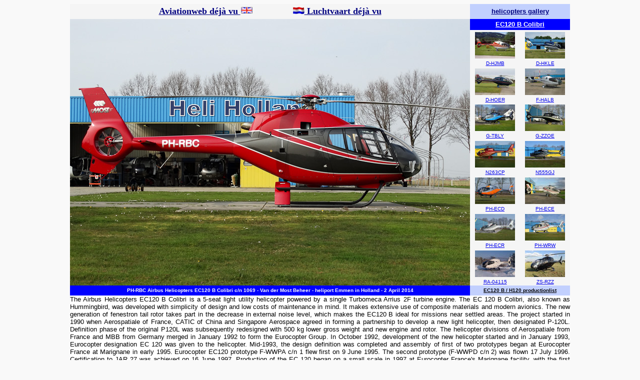

--- FILE ---
content_type: text/html
request_url: https://www.avia-dejavu.net/photo%20PHRBC.htm
body_size: 19027
content:
<html>
<head><SCRIPT LANGUAGE="JavaScript1.1">
<!-- Begin
function right(e) {
if (navigator.appName == 'Netscape' && 
(e.which == 3 || e.which == 2))
return false;
else if (navigator.appName == 'Microsoft Internet Explorer' && 
(event.button == 2 || event.button == 3)) {
alert("All photos on this site are copyrighted by international copyright laws, and remain the property of the relevant photographer. Prior permission should always be sought directly from the photographer for any other means than privat viewing.\n\nOh - Sorry, the rightmouseclick is blocked: if You have questions or like to send comments please use the e-mail option at the index of the website.");
return false;
}
return true;
}
document.onmousedown=right;
document.onmouseup=right;
if (document.layers) window.captureEvents(Event.MOUSEDOWN);
if (document.layers) window.captureEvents(Event.MOUSEUP);
window.onmousedown=right;
window.onmouseup=right;
//  End -->
</script>
<meta http-equiv="copyright" content="Jack Wolbrink">
<meta http-equiv="Content-Language" content="en-gb">
<meta http-equiv="Content-Type" content="text/html; charset=windows-1252">
<meta name="GENERATOR" content="Microsoft FrontPage 12.0">
<meta name="ProgId" content="FrontPage.Editor.Document">
<meta name="keywords" content="Airbus Helicopters,JPEG,helicopter,description,history,Eurocopter,EC120 B,Colibri,H120,EC20,Netherlands,heliport,Emmen,1069,Heli-Holland,van der Most Beheer,HeliAir,D-HJVM,F-WQDY,PH-RBC">
<meta name="description" content="web page with details and history of Airbus Helicopters EC120 B Colibri PH-RBC">
<title>web page about Airbus Helicopters EC120 B Colibri PH-RBC</title>
</head>
<div align="center">
  <center>
<body topmargin="8" leftmargin="8" stylesrc="start.htm" bgcolor="#F9F9F9">
<table border="0" width="800" cellspacing="0" cellpadding="0">
  <tr>
    <td width="100%">
    <table border="0" cellspacing="0" width="1000" style="border-collapse: collapse" bordercolor="#111111" cellpadding="0" height="500">
      <tr>
        <td width="80%" bgcolor="#F5F5F5" align="center" height="30">
      <b><font face="Times New Roman">
      <a href="https://avia-dejavu.net">
      <font size="4" color="#000080">Aviationweb déjà vu&nbsp;<img border="0" src="vlaguk.gif" width="24" height="14"></font></a><font color="#000080" size="4">&nbsp;&nbsp;&nbsp;&nbsp;
      &nbsp;&nbsp;&nbsp;&nbsp;&nbsp;&nbsp;&nbsp;&nbsp;&nbsp;&nbsp;      
      </font></font><font face="Times New Roman" color="#000080">
      <a href="start.htm"><font size="4" color="#000080">
      <img border="0" src="vlagnl.gif" width="24" height="14"> Luchtvaart déjà vu</font></a></font></b></td>
        <td width="20%" bgcolor="#C2D0FE" align="center" height="30" colspan="2">
      <b><a href="Helicopters.htm"><font color="#000080" face="Arial" size="2">helicopters gallery</font></a></b></td>
      </tr>
      <tr>
        <td width="80%" bgcolor="#F5F5F5" rowspan="15" height="211"><p align="center">
        <img alt="PH-RBC" height="533" longdesc="EC120 B Colibri" src="images/PHRBC.jpg" width="800"></td>
        <td width="20%" bgcolor="#0000FF" align="center" height="20" colspan="2">
        <strong><small>
        <font face="Arial" color="#FFFFFF"><a href="ec120.htm">
        <font color="#FFFFFF">EC120 B Colibri</font></a></font></small></strong></td>
      </tr>
      <tr>
        <td width="10%" bgcolor="#F5F5F5" align="center" height="53">
        <a href="photo%20D-HJMB.htm">
        <img border="0" src="D-HJMB_small.jpg" xthumbnail-orig-image="D-HJMB.jpg" width="80" height="53"></a></td>
        <td width="10%" bgcolor="#F5F5F5" align="center" height="53">
        <a href="photo%20D-HKLE.htm">
        <img border="0" src="D-HKLE_small.jpg" xthumbnail-orig-image="D-HKLE.jpg" width="80" height="53"></a></td>
      </tr>
      <tr>
        <td width="10%" bgcolor="#F5F5F5" align="center" height="11" valign="top">
        <font face="Arial" size="1"><a href="photo%20D-HJMB.htm">D-HJMB</a></font></td>
        <td width="10%" bgcolor="#F5F5F5" align="center" height="11" valign="top">
        <font face="Arial" size="1"><a href="photo%20D-HKLE.htm">D-HKLE</a></font></td>
      </tr>
      <tr>
        <td width="10%" bgcolor="#F5F5F5" align="center" height="53">
        <a href="photo%20D-HOER.htm">
        <img border="0" src="D-HOER_small.jpg" xthumbnail-orig-image="D-HOER.jpg" width="80" height="53"></a></td>
        <td width="10%" bgcolor="#F5F5F5" align="center" height="53">
        <a href="photo%20F-HALB.htm">
        <img border="0" src="F-HALB_small.JPG" xthumbnail-orig-image="F-HALB.JPG" width="80" height="53"></a></td>
      </tr>
      <tr>
        <td width="10%" bgcolor="#F5F5F5" align="center" height="11" valign="top">
        <font face="Arial" size="1"><a href="photo%20D-HOER.htm">D-HOER</a></font></td>
        <td width="10%" bgcolor="#F5F5F5" align="center" height="11" valign="top">
        <font face="Arial" size="1"><a href="photo%20F-HALB.htm">F-HALB</a></font></td>
      </tr>
      <tr>
        <td width="10%" bgcolor="#F5F5F5" align="center" height="53">
        <a href="photo%20G-TBLY.htm">
        <img border="0" src="G-TBLY_small.jpg" xthumbnail-orig-image="G-TBLY.jpg" width="80" height="53"></a></td>
        <td width="10%" bgcolor="#F5F5F5" align="center" height="53">
        <a href="photo%20G-ZZOE.htm">
        <img border="0" src="G-ZZOE_small.jpg" xthumbnail-orig-image="G-ZZOE.jpg" width="80" height="53"></a></td>
      </tr>
      <tr>
        <td width="10%" bgcolor="#F5F5F5" align="center" height="11" valign="top">
        <font face="Arial" size="1"><a href="photo%20G-TBLY.htm">G-TBLY</a></font></td>
        <td width="10%" bgcolor="#F5F5F5" align="center" height="11" valign="top">
        <font face="Arial" size="1"><a href="photo%20G-ZZOE.htm">G-ZZOE</a></font></td>
      </tr>
      <tr>
        <td width="10%" bgcolor="#F5F5F5" align="center" height="53">
        <a href="photo%20N263CP.htm">
        <img border="0" src="N263CP_small.jpg" xthumbnail-orig-image="N263CP.jpg" width="80" height="53"></a></td>
        <td width="10%" bgcolor="#F5F5F5" align="center" height="53">
        <a href="photo%20N555GJ.htm">
        <img border="0" src="N555GJ_small.jpg" xthumbnail-orig-image="N555GJ.jpg" width="80" height="53"></a></td>
      </tr>
      <tr>
        <td width="10%" bgcolor="#F5F5F5" align="center" height="11" valign="top">
        <font face="Arial" size="1"><a href="photo%20N263CP.htm">N263CP</a></font></td>
        <td width="10%" bgcolor="#F5F5F5" align="center" height="11" valign="top">
        <font face="Arial" size="1"><a href="photo%20N555GJ.htm">N555GJ</a></font></td>
      </tr>
      <tr>
        <td width="10%" bgcolor="#F5F5F5" align="center" height="53">
        <a href="photo%20PHECD.htm">
        <img border="0" src="PHECD_small.jpg" xthumbnail-orig-image="PHECD.jpg" width="80" height="53"></a></td>
        <td width="10%" bgcolor="#F5F5F5" align="center" height="53">
        <a href="photo%20PH-ECE1.htm">
        <img border="0" src="PH-ECE1_small.JPG" xthumbnail-orig-image="PH-ECE1.JPG" width="80" height="53"></a></td>
      </tr>
      <tr>
        <td width="10%" bgcolor="#F5F5F5" align="center" height="11" valign="top">
        <font face="Arial" size="1"><a href="photo%20PHECD.htm">PH-ECD</a></font></td>
        <td width="10%" bgcolor="#F5F5F5" align="center" height="11" valign="top">
        <font face="Arial" size="1"><a href="photo%20PH-ECE1.htm">PH-ECE</a></font></td>
      </tr>
      <tr>
        <td width="10%" bgcolor="#F5F5F5" align="center" height="53">
        <a href="photo%20PH-ECR.htm">
        <img border="0" src="PH-ECR_small.JPG" xthumbnail-orig-image="PH-ECR.jpg" width="80" height="53"></a></td>
        <td width="10%" bgcolor="#F5F5F5" align="center" height="53">
        <a href="photo.PH-WRW.htm">
        <img border="0" src="PH-WRW2_small.jpg" xthumbnail-orig-image="PH-WRW2.jpg" width="80" height="53"></a></td>
      </tr>
      <tr>
        <td width="10%" bgcolor="#F5F5F5" align="center" height="11" valign="top">
        <font face="Arial" size="1"><a href="photo%20PH-ECR.htm">PH-ECR</a></font></td>
        <td width="10%" bgcolor="#F5F5F5" align="center" height="11" valign="top">
        <font face="Arial" size="1"><a href="photo.PH-WRW.htm">PH-WRW</a></font></td>
      </tr>
      <tr>
        <td width="10%" bgcolor="#F5F5F5" align="center" height="53">
        <a href="photo%20RA-04115.htm">
        <img border="0" src="RA-04115_small.jpg" xthumbnail-orig-image="RA-04115.jpg" width="80" height="53"></a></td>
        <td width="10%" bgcolor="#F5F5F5" align="center" height="53">
        <a href="photo.ZS-RZZ.htm">
        <img border="0" src="ZSRZZ_small.jpg" xthumbnail-orig-image="ZSRZZ.jpg" width="80" height="53"></a></td>
      </tr>
      <tr>
        <td width="10%" bgcolor="#F5F5F5" align="center" height="11" valign="top">
        <font face="Arial" size="1"><a href="photo%20RA-04115.htm">RA-04115</a></font></td>
        <td width="10%" bgcolor="#F5F5F5" align="center" height="11" valign="top">
        <font face="Arial" size="1"><a href="photo.ZS-RZZ.htm">ZS-RZZ</a></font></td>
      </tr>
      <tr>
        <td width="80%" bgcolor="#0000FF" height="20" style="font-family: Arial; font-size: 8 pt" align="center">
        <font size="1" color="#FFFFFF"><b>PH-RBC Airbus Helicopters EC120 B Colibri c/n 1069 - 
        Van der Most Beheer - heliport Emmen in Holland - 2 April 2014</b></font></td>
        <td width="20%" bgcolor="#C2D0FE" height="20" style="font-family: Arial; font-size: 8 pt" colspan="2" align="center">
        <b>
        <a href="ec120-1051-1100.htm"><font color="#000000" size="1">EC120 B / H120 productionlist</font></a></b></td>
      </tr>
      <tr>
        <td width="100%" bgcolor="#FFFFFF" colspan="3">
        <p align="justify">
        <font size="2" face="Arial">
        The Airbus Helicopters EC120 B Colibri is a 5-seat light utility helicopter 
        powered by a single Turbomeca Arrius 2F turbine engine. The EC 120 B 
        Colibri, also known as Hummingbird, was developed with simplicity of 
        design and low costs of maintenance in mind. It makes extensive use of 
        composite materials and modern avionics. The new generation of fenestron 
        tail rotor takes part in the decrease in external noise level, which 
        makes the EC120 B ideal for missions near settled areas. The project 
        started in 1990 when Aerospatiale of France, CATIC of China and 
        Singapore Aerospace agreed in forming a partnership to develop a new 
        light helicopter, then designated P-120L. Definition phase of the 
        original P120L was subsequently redesigned with 500 kg lower gross 
        weight and new engine and rotor. The helicopter divisions of 
        Aerospatiale from France and MBB from Germany merged in January 1992 to 
        form the Eurocopter Group. In October 1992, development of the new 
        helicopter started and in January 1993, Eurocopter designation EC 120 
        was given to the helicopter. Mid-1993, the design definition was 
        completed and assembly of first of two prototypes began at Eurocopter 
        France at Marignane in early 1995. Eurocopter EC120 prototype F-WWPA 
        c/n 1 flew first on 9 June 1995. The second prototype (F-WWPD c/n 2) was 
        flown 17 July 1996. Certification to JAR 27 was achieved on 16 June 
        1997. Production of the EC 120 began on a small scale in 1997 at 
        Eurocopter France's Marignane facility, with the first production 
        Colibri (F-WWPL </font><font size="2" color="#000080" face="Arial">
        <a target="_blank" href="photo%20PH-ECE.htm">c/n 1005</a></font><font size="2" face="Arial">) flying on 5 December 1997. 
        The airframes are made in China and the final assembly line of the EC120 is at the Eurocopter Marignane factory in France. 
        Next to the final assembly of the EC120 in France, a number of helicopters were assembled in Australia and Brazil. 
		<br>On 11 June 2004, a contract was signed to set up a second assembly line in Harbin, China, to manufacture the EC120 helicopter. 
        The Chinese EC 120, built by HAI - Harbin Aviation Industries Co., Ltd. (Hafei Aviation), part of AviChina Industry & Technology 
        Company Ltd., is designated HC120 for the Chinese domestic market as well as the army's pilot training. China ordered 150 HC120 
        helicopters for the Army Aviation Unit (AAU). The assembly line in Harbin, Northeast China's Heilongjian Province, is capable of 
        producing 20 HC-120 helicopters a year. The first HC120 of this assembly line was flown first on 29 December 2004.<br>In 2006, Regourd Aviation in France 
        obtained EASA certification for the modified EC120 "Voyager", an EC120 with auto-pilot, glass cockpit &amp; integrated avionics. On 6 November 2015, 
        Airbus Helicopters started flight tests with the H120 demonstrator F-WMXC powered by a cleaner, more efficient 4.6-liter high-compression diesel engine 
        in place of the Turbomeca Arrius 2F turboshaft. These test flights are part of the European Clean Sky initiative’s Green Rotorcraft Integrated Technology 
        Demonstrator (ITD) program that started in 2011. In addition to Airbus Helicopters, the project involves TEOS Powertrain Engineering and Austro Engine. 
        Since March 2015, Airbus Helicopters uses “H120” as marketing designation for the EC120 B helicopters. The ICAO Aircraft Type Designator for both 
        the EC120 or H120 and the HC120 is EC20. Serial production of the Airbus Helicopters H120, originally the Eurocopter EC120 B, has officially ended. 
        The last H120 helicopter on order was delivered in September 2017. Over 700 single-engine H120 Colibris have been delivered in more than 50 countries 
        with more than 400 operators. The decision to stop production of the H120 was the result of Airbus Helicopters’ strategy to focus on markets where high-end 
        technologies bring the most value to customers. The company therefore concentrate on further developing its offer in the intermediate single-engine 
        segment with the H125 and H130 through continuous improvements of these two best-seller types.<br>In 2023 Airbus Helicopters launched new upgrades for 
        the H120 such as new avionics, skidshoes and free Halon fire extinguishers.<br>The ICAO Aircraft Type Designator for both 
        the EC120 or H120 and the HC120 is EC20</font></td>
      </tr>
      <tr>
        <td width="100%" bgcolor="#FFFFFF" colspan="3">
        <p align="justify">
        <font size="2" face="Arial">As a result of the merger between the Eurocopter parents Aérospatiale-Matra; DaimlerChrysler Aerospace (DASA) 
        and Construcciones Aeronàuticas Sociedad Anonima (CASA) in July 2000, the Eurocopter group became a division of the new formed 
        EADS (European Aeronautic Defence and Space company). Taking off into 2014, EADS was rebranded as &quot;Airbus Group&quot;. Uniting 
        all its activities under a single brand, its helicopter division Eurocopter was rebranded as Airbus Helicopters on 8 January 2014.</font></td>
      </tr>
      <tr>
        <td width="100%" bgcolor="#FFFFFF" colspan="3">
        <p align="justify">
        <font size="2" face="Arial">
        As the Bell 206L, Hughes 500, Schweizer 330, and Eurocopter EC130, the EC120 got certificated in the Netherlands with Heli-Holland. 
        The 1999-built Eurocopter EC120 B s/n 1069 was used for the certification with the Rijks Luchtvaart Dienst. Eurcopter used test 
        registration F-WQDY for this helicopter. On 21 December 1999, the Colbri was registered </font><font size="2" color="#000080" face="Arial">
        <a target="_blank" href="photo%20PH-RBC.htm">PH-RBC</a></font><font size="2" face="Arial"> with Heli Holland Holding BV, Emmer-Compascuum. 
        This EC120 B was the first of a number of Colibri helicopters imported by Heli-Holland and delivered to their customers. The helicopter was 
        registered with its new owner Van der Most Beheer BV on 23 February 2002. Early 2010, registration D-HJVM was reserved for this aircraft in Germany, 
        but this reservation was not taken up. Eurocopter EC120 B PH-RBC underwent a major overhaul with Heli Holland Technics and was repainted in an 
        attractive new color scheme. On 29 February 2016, Eurocopter EC120 B PH-RBC was registered with HeliAir Helicopter Services, Harskamp.<br>On 2 April 2014, 
        Eurocopter EC120 B PH-RBC was seen in its new colours at the Heli Holland heliport near Emmen.</font></td>
      </tr>
      <tr>
        <td width="100%" align="right" height="10" colspan="3">
      <!-- Default Statcounter code for aviadejavu - helicopters
avia-dejavu.net/Helicopters.htm -->
<script type="text/javascript">
var sc_project=1490678;
var sc_invisible=0;
var sc_security="281c4c95";
var scJsHost = "https://";
document.write("<sc"+"ript type='text/javascript' src='" +
scJsHost+
"statcounter.com/counter/counter.js'></"+"script>");
</script>
<noscript><div class="statcounter"><a title="Web Analytics"
href="https://statcounter.com/" target="_blank"><img
class="statcounter"
src="https://c.statcounter.com/1490678/0/281c4c95/0/"
alt="Web Analytics"></a></div></noscript>
<!-- End of Statcounter Code --></td>
      </tr>
      <tr>
        <td width="100%" colspan="3">
      <font face="Arial,Helvetica" size="-2" color="#C2D0FE">page last updated: 03-10-2024</font></td>
      </tr>
      <tr>
        <td width="100%" align="right" colspan="3">
      <font face="Arial,Helvetica" size="-2">Copyright <a href="aboutmy.htm">© Jack Wolbrink</a>, Emmen, the Netherlands</font></td>
      </tr>
      <tr>
        <td width="100%" colspan="3" height="20">&nbsp;</td>
      </tr>
      <tr>
        <td width="100%" align="center" colspan="3" height="30" style="border: 2px ridge #D6DFFE; " bgcolor="#D6DFFE">
      <p>
      <font face="Arial">
      <b>
      <font size="2" color="#FF0000">&#9658;</font>&nbsp;
      <a href="aeroplanes.htm"><font size="2" color="#000080">aeroplanes index</font></a>&nbsp;&nbsp;      
      <a href="Helicopters.htm"><font size="2" color="#000080">helicopters index</font></a>&nbsp;&nbsp;
      <a href="ec120.htm"><font size="2" color="#000080">EC120 - H120 productionlist</font></a>&nbsp;&nbsp;
      <a href="MLA.htm"><font size="2" color="#000080">Micro Light Aeroplanes</font></a>&nbsp;&nbsp;
      <a href="europa.htm"><font size="2" color="#000080">European Airfields</font></a>&nbsp;<font size="2" color="#FF0000">&#9668;</font></b></td>
      </tr>
      </table>
    </td>
  </tr>
</table>
</body>
</html>